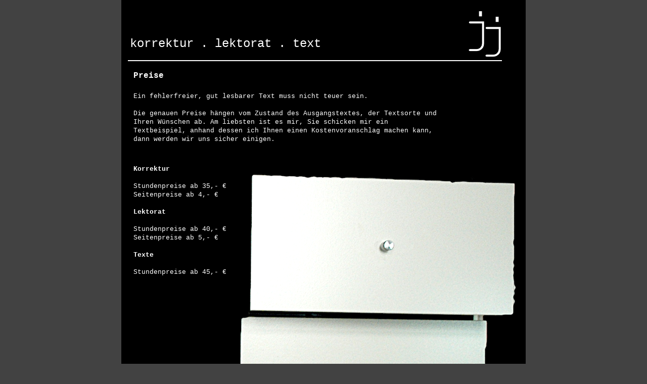

--- FILE ---
content_type: text/html
request_url: http://wortwerke.net/wortwerke/preise.html
body_size: 2479
content:
<?xml version="1.0" encoding="UTF-8"?>
<!DOCTYPE html PUBLIC "-//W3C//DTD XHTML 1.0 Transitional//EN" "http://www.w3.org/TR/xhtml1/DTD/xhtml1-transitional.dtd">


<html xmlns="http://www.w3.org/1999/xhtml" xml:lang="de" lang="de">
  <head><meta http-equiv="Content-Type" content="text/html; charset=UTF-8" />
    
    <meta name="Generator" content="iWeb 3.0.2" />
    <meta name="iWeb-Build" content="local-build-20110110" />
    <meta http-equiv="X-UA-Compatible" content="IE=EmulateIE7" />
    <meta name="viewport" content="width=800" />
    <title>preise</title>
    <link rel="stylesheet" type="text/css" media="screen,print" href="preise_files/preise.css" />
    <!--[if lt IE 8]><link rel='stylesheet' type='text/css' media='screen,print' href='preise_files/preiseIE.css'/><![endif]-->
    <!--[if gte IE 8]><link rel='stylesheet' type='text/css' media='screen,print' href='Media/IE8.css'/><![endif]-->
    <script type="text/javascript" src="Scripts/iWebSite.js"></script>
    <script type="text/javascript" src="Scripts/iWebImage.js"></script>
    <script type="text/javascript" src="preise_files/preise.js"></script>
  </head>
  <body style="background: rgb(66, 66, 66); margin: 0pt; " onload="onPageLoad();">
    <div style="text-align: center; ">
      <div style="margin-bottom: 0px; margin-left: auto; margin-right: auto; margin-top: 0px; overflow: hidden; position: relative; word-wrap: break-word;  background: rgb(0, 0, 0); text-align: left; width: 800px; " id="body_content">
        <div style="float: left; margin-left: 0px; position: relative; width: 800px; z-index: 0; " id="nav_layer">
          <div style="height: 0px; line-height: 0px; " class="bumper"> </div>
          <div style="clear: both; height: 0px; line-height: 0px; " class="spacer"> </div>
        </div>
        <div style="height: 131px; margin-left: 0px; position: relative; width: 800px; z-index: 10; " id="header_layer">
          <div style="height: 0px; line-height: 0px; " class="bumper"> </div>
          <div style="height: 2px; width: 740px;  height: 1px; left: 20px; position: absolute; top: 120px; width: 740px; z-index: 1; " class="tinyText">
            <div style="position: relative; width: 740px; ">
              <img src="preise_files/shapeimage_1.jpg" alt="" style="height: 2px; left: 0px; margin-top: -1px; position: absolute; top: 0px; width: 740px; " />
            </div>
          </div>
          


          <div id="id1" style="height: 140px; left: 0px; position: absolute; top: -4px; width: 800px; z-index: 1; " class="style_SkipStroke shape-with-text stroke_0">
            <div class="text-content graphic_shape_layout_style_default_External_798_138" style="padding: 1px; ">
              <div class="graphic_shape_layout_style_default"></div>
            </div>
          </div>
          


          <div id="id2" style="height: 44px; left: 13px; position: absolute; top: 67px; width: 471px; z-index: 1; " class="style_SkipStroke_1 shape-with-text">
            <div class="text-content graphic_textbox_layout_style_default_External_471_44" style="padding: 0px; ">
              <div class="graphic_textbox_layout_style_default">
                <p style="padding-bottom: 0pt; padding-top: 0pt; " class="paragraph_style">korrektur . lektorat . text</p>
              </div>
            </div>
          </div>
          


          <div class="tinyText" style="height: 120px; left: 679px; position: absolute; top: -8px; width: 60px; z-index: 1; ">
            <img usemap="#map1" id="shapeimage_2" src="preise_files/shapeimage_2.png" style="border: none; height: 227px; left: -48px; position: absolute; top: -48px; width: 156px; z-index: 1; " alt="j" title="" /><map name="map1" id="map1"><area href="wortwerke.html" title="wortwerke.html" alt="wortwerke.html" coords="48, 48, 108, 168" /></map>
          </div>
          


          <div class="tinyText" style="height: 128px; left: 712px; position: absolute; top: 3px; width: 60px; z-index: 1; ">
            <img usemap="#map2" id="shapeimage_3" src="preise_files/shapeimage_3.png" style="border: none; height: 227px; left: -48px; position: absolute; top: -48px; width: 156px; z-index: 1; " alt="j" title="" /><map name="map2" id="map2"><area href="wortwerke.html" title="wortwerke.html" alt="wortwerke.html" coords="48, 48, 108, 176" /></map>
          </div>
          


          <div style="height: 2px; width: 740px;  height: 1px; left: 13px; position: absolute; top: 120px; width: 740px; z-index: 1; " class="tinyText">
            <div style="position: relative; width: 740px; ">
              <img src="preise_files/shapeimage_4.jpg" alt="" style="height: 2px; left: 0px; margin-top: -1px; position: absolute; top: 0px; width: 740px; " />
            </div>
          </div>
        </div>
        <div style="margin-left: 0px; position: relative; width: 800px; z-index: 5; " id="body_layer">
          <div style="height: 0px; line-height: 0px; " class="bumper"> </div>
          <div style="height: 551px; width: 561px;  height: 551px; left: 221px; position: absolute; top: 213px; width: 561px; z-index: 1; " class="tinyText style_SkipStroke_2 stroke_1">
            <img src="preise_files/schublade-filtered.png" alt="" style="border: none; height: 551px; width: 561px; " />
          </div>
          


          <div id="id3" style="height: 49px; left: 1px; position: absolute; top: 799px; width: 797px; z-index: 1; " class="style_SkipStroke_1 shape-with-text">
            <div class="text-content graphic_textbox_layout_style_default_External_797_49" style="padding: 0px; ">
              <div class="graphic_textbox_layout_style_default">
                <p style="padding-bottom: 0pt; padding-top: 0pt; " class="paragraph_style_1"><a class="class1" title="wortwerke.html" href="wortwerke.html">start</a> . <a class="class2" title="korrektur.html" href="korrektur.html">korrektur</a> . <a class="class3" title="lektorat.html" href="lektorat.html">lektorat</a> . <a class="class4" title="text.html" href="text.html">text</a> . <a class="class5" title="projektmanagement.html" href="projektmanagement.html">projektmanagement</a> . <a class="class6" title="referenzen.html" href="referenzen.html">referenzen</a> . <a class="class7" title="kontakt.html" href="kontakt.html">kontakt</a> . <a class="class8" title="impressum.html" href="impressum.html">impressum</a></p>
              </div>
            </div>
          </div>
          


          <div id="id4" style="height: 271px; left: 20px; position: absolute; top: 191px; width: 231px; z-index: 1; " class="style_SkipStroke_1 shape-with-text">
            <div class="text-content graphic_textbox_layout_style_default_External_231_271" style="padding: 0px; ">
              <div class="graphic_textbox_layout_style_default">
                <p style="padding-top: 0pt; " class="paragraph_style_2">Korrektur<span class="style"><br /></span></p>
                <p class="paragraph_style_3"><br /></p>
                <p class="paragraph_style_3">Stundenpreise ab 35,- €<br /></p>
                <p class="paragraph_style_3">Seitenpreise ab 4,- €<br /></p>
                <p class="paragraph_style_3"><br /></p>
                <p class="paragraph_style_2">Lektorat <span class="style"><br /></span></p>
                <p class="paragraph_style_3"><br /></p>
                <p class="paragraph_style_3">Stundenpreise ab 40,- €<br /></p>
                <p class="paragraph_style_3">Seitenpreise ab 5,- €<br /></p>
                <p class="paragraph_style_3"><br /></p>
                <p class="paragraph_style_2">Texte<br /></p>
                <p class="paragraph_style_3"><br /></p>
                <p class="paragraph_style_3">Stundenpreise ab 45,- €<br /></p>
                <p class="paragraph_style_3"><br /></p>
                <p class="paragraph_style_3"><br /></p>
              </div>
            </div>
          </div>
          


          <div id="id5" style="height: 55px; left: 20px; position: absolute; top: 4px; width: 284px; z-index: 1; " class="style_SkipStroke_1 shape-with-text">
            <div class="text-content graphic_textbox_layout_style_default_External_284_55" style="padding: 0px; ">
              <div class="graphic_textbox_layout_style_default">
                <p style="padding-bottom: 0pt; padding-top: 0pt; " class="paragraph_style_4">Preise</p>
              </div>
            </div>
          </div>
          


          <div id="id6" style="height: 83px; left: 281px; position: absolute; top: 653px; width: 401px; z-index: 1; " class="style_SkipStroke_1 shape-with-text">
            <div class="text-content graphic_textbox_layout_style_default_External_401_83" style="padding: 0px; ">
              <div class="graphic_textbox_layout_style_default">
                <p style="padding-top: 0pt; " class="paragraph_style_5">Normseite: 30 Zeilen à 60 Zeichen, insgesamt ca. 1.500 - 1.650 Zeichen inkl. Leerzeichen und Leerraum<br /></p>
                <p class="paragraph_style_5"><br /></p>
                <p style="padding-bottom: 0pt; " class="paragraph_style_5">alle Preise zuzüglich 19% MWSt</p>
              </div>
            </div>
          </div>
          


          <div id="id7" style="height: 181px; left: 20px; position: absolute; top: 47px; width: 611px; z-index: 1; " class="style_SkipStroke_1 shape-with-text">
            <div class="text-content graphic_textbox_layout_style_default_External_611_181" style="padding: 0px; ">
              <div class="graphic_textbox_layout_style_default">
                <p style="padding-top: 0pt; " class="paragraph_style_3">Ein fehlerfreier, gut lesbarer Text muss nicht teuer sein.<br /></p>
                <p class="paragraph_style_3"><br /></p>
                <p style="padding-bottom: 0pt; " class="paragraph_style_3">Die genauen Preise hängen vom Zustand des Ausgangstextes, der Textsorte und Ihren Wünschen ab. Am liebsten ist es mir, Sie schicken mir ein Textbeispiel, anhand dessen ich Ihnen einen Kostenvoranschlag machen kann, dann werden wir uns sicher einigen.</p>
              </div>
            </div>
          </div>
          <div style="height: 848px; line-height: 848px; " class="spacer"> </div>
        </div>
        <div style="height: 150px; margin-left: 0px; position: relative; width: 800px; z-index: 15; " id="footer_layer">
          <div style="height: 0px; line-height: 0px; " class="bumper"> </div>
        </div>
      </div>
    </div>
  </body>
</html>




--- FILE ---
content_type: text/css
request_url: http://wortwerke.net/wortwerke/preise_files/preise.css
body_size: 8333
content:
.paragraph_style {
    color: rgb(255, 255, 255);
    font-family: 'CourierNewPSMT', 'Courier New', monospace;
    font-size: 24px;
    font-stretch: normal;
    font-style: normal;
    font-variant: normal;
    font-weight: 400;
    letter-spacing: 0;
    line-height: 32px;
    margin-bottom: 0px;
    margin-left: 0px;
    margin-right: 0px;
    margin-top: 0px;
    opacity: 1.00;
    padding-bottom: 0px;
    padding-top: 0px;
    text-align: left;
    text-decoration: none;
    text-indent: 0px;
    text-transform: none;
}
.paragraph_style_1 {
    color: rgb(255, 255, 255);
    font-family: 'CourierNewPS-BoldMT', 'Courier New', monospace;
    font-size: 14px;
    font-stretch: normal;
    font-style: normal;
    font-variant: normal;
    font-weight: 700;
    letter-spacing: 0;
    line-height: 19px;
    margin-bottom: 0px;
    margin-left: 0px;
    margin-right: 0px;
    margin-top: 0px;
    opacity: 1.00;
    padding-bottom: 0px;
    padding-top: 0px;
    text-align: center;
    text-decoration: none;
    text-indent: 0px;
    text-transform: none;
}
.paragraph_style_2 {
    color: rgb(255, 255, 255);
    font-family: 'CourierNewPS-BoldMT', 'Courier New', monospace;
    font-size: 13px;
    font-stretch: normal;
    font-style: normal;
    font-variant: normal;
    font-weight: 700;
    letter-spacing: 0;
    line-height: 17px;
    margin-bottom: 0px;
    margin-left: 0px;
    margin-right: 0px;
    margin-top: 0px;
    opacity: 1.00;
    padding-bottom: 0px;
    padding-top: 0px;
    text-align: left;
    text-decoration: none;
    text-indent: 0px;
    text-transform: none;
}
.style {
    font-family: 'CourierNewPSMT', 'Courier New', monospace;
    font-size: 13px;
    font-stretch: normal;
    font-style: normal;
    font-weight: 400;
    line-height: 17px;
}
.style_SkipStroke_2 {
    background: transparent;
    opacity: 1.00;
}
.style_SkipStroke {
    background: rgb(0, 0, 0);
    opacity: 1.00;
}
.style_SkipStroke_1 {
    background: transparent;
    opacity: 1.00;
}
.paragraph_style_3 {
    color: rgb(255, 255, 255);
    font-family: 'CourierNewPSMT', 'Courier New', monospace;
    font-size: 13px;
    font-stretch: normal;
    font-style: normal;
    font-variant: normal;
    font-weight: 400;
    letter-spacing: 0;
    line-height: 17px;
    margin-bottom: 0px;
    margin-left: 0px;
    margin-right: 0px;
    margin-top: 0px;
    opacity: 1.00;
    padding-bottom: 0px;
    padding-top: 0px;
    text-align: left;
    text-decoration: none;
    text-indent: 0px;
    text-transform: none;
}
.paragraph_style_4 {
    color: rgb(255, 255, 255);
    font-family: 'CourierNewPS-BoldMT', 'Courier New', monospace;
    font-size: 16px;
    font-stretch: normal;
    font-style: normal;
    font-variant: normal;
    font-weight: 700;
    letter-spacing: 0;
    line-height: 22px;
    margin-bottom: 0px;
    margin-left: 0px;
    margin-right: 0px;
    margin-top: 0px;
    opacity: 1.00;
    padding-bottom: 0px;
    padding-top: 0px;
    text-align: left;
    text-decoration: none;
    text-indent: 0px;
    text-transform: none;
}
.paragraph_style_5 {
    color: rgb(0, 0, 0);
    font-family: 'CourierNewPS-ItalicMT', 'Courier New', monospace;
    font-size: 12px;
    font-stretch: normal;
    font-style: italic;
    font-variant: normal;
    font-weight: 400;
    letter-spacing: 0;
    line-height: 15px;
    margin-bottom: 0px;
    margin-left: 0px;
    margin-right: 0px;
    margin-top: 0px;
    opacity: 1.00;
    padding-bottom: 0px;
    padding-top: 0px;
    text-align: left;
    text-decoration: none;
    text-indent: 0px;
    text-transform: none;
}
.Body {
    color: rgb(88, 77, 77);
    font-family: 'ArialMT', 'Arial', sans-serif;
    font-size: 15px;
    font-stretch: normal;
    font-style: normal;
    font-variant: normal;
    font-weight: 400;
    letter-spacing: 0;
    line-height: 20px;
    margin-bottom: 0px;
    margin-left: 0px;
    margin-right: 0px;
    margin-top: 0px;
    opacity: 1.00;
    padding-bottom: 0px;
    padding-top: 0px;
    text-align: left;
    text-decoration: none;
    text-indent: 0px;
    text-transform: none;
}
.Free_Form {
    color: rgb(88, 77, 77);
    font-family: 'ArialMT', 'Arial', sans-serif;
    font-size: 15px;
    font-stretch: normal;
    font-style: normal;
    font-variant: normal;
    font-weight: 400;
    letter-spacing: 0;
    line-height: 20px;
    margin-bottom: 0px;
    margin-left: 0px;
    margin-right: 0px;
    margin-top: 0px;
    opacity: 1.00;
    padding-bottom: 0px;
    padding-top: 0px;
    text-align: left;
    text-decoration: none;
    text-indent: 0px;
    text-transform: none;
}
.Ohne {
}
.graphic_image_style_default_SkipStroke {
    background: transparent;
    opacity: 1.00;
}
.graphic_shape_layout_style_default {
    padding: 4px;
}
.graphic_shape_layout_style_default_External_798_138 {
    position: relative;
}
.graphic_shape_style_default_SkipStroke {
    background: rgb(255, 255, 255);
    opacity: 1.00;
}
.graphic_textbox_layout_style_default {
    padding: 4px;
}
.graphic_textbox_layout_style_default_External_284_55 {
    position: relative;
}
.graphic_textbox_layout_style_default_External_797_49 {
    position: relative;
}
.graphic_textbox_layout_style_default_External_401_83 {
    position: relative;
}
.graphic_textbox_layout_style_default_External_471_44 {
    position: relative;
}
.graphic_textbox_layout_style_default_External_231_271 {
    position: relative;
}
.graphic_textbox_layout_style_default_External_611_181 {
    position: relative;
}
.graphic_textbox_style_default_SkipStroke {
    background: transparent;
    opacity: 1.00;
}
a {
    color: rgb(88, 77, 77);
    text-decoration: underline;
}
a:visited {
    color: rgb(121, 121, 121);
    text-decoration: underline;
}
a.class1 {
    color: rgb(255, 255, 255);
    text-decoration: none;
}
a.class1:visited {
    color: rgb(255, 255, 255);
    text-decoration: none;
}
a.class1:hover {
    color: rgb(214, 214, 214);
    text-decoration: none;
}
a.class2 {
    color: rgb(255, 255, 255);
    text-decoration: none;
}
a.class2:visited {
    color: rgb(214, 214, 214);
    text-decoration: none;
}
a.class2:hover {
    color: rgb(214, 214, 214);
    text-decoration: none;
}
a.class3 {
    color: rgb(255, 255, 255);
    text-decoration: none;
}
a.class3:visited {
    color: rgb(214, 214, 214);
    text-decoration: none;
}
a.class3:hover {
    color: rgb(214, 214, 214);
    text-decoration: none;
}
a.class4 {
    color: rgb(255, 255, 255);
    text-decoration: none;
}
a.class4:visited {
    color: rgb(214, 214, 214);
    text-decoration: none;
}
a.class4:hover {
    color: rgb(214, 214, 214);
    text-decoration: none;
}
a.class5 {
    color: rgb(255, 255, 255);
    text-decoration: none;
}
a.class5:visited {
    color: rgb(214, 214, 214);
    text-decoration: none;
}
a.class5:hover {
    color: rgb(214, 214, 214);
    text-decoration: none;
}
a.class6 {
    color: rgb(255, 255, 255);
    text-decoration: none;
}
a.class6:visited {
    color: rgb(214, 214, 214);
    text-decoration: none;
}
a.class6:hover {
    color: rgb(214, 214, 214);
    text-decoration: none;
}
a.class7 {
    color: rgb(255, 255, 255);
    text-decoration: none;
}
a.class7:visited {
    color: rgb(214, 214, 214);
    text-decoration: none;
}
a.class7:hover {
    color: rgb(214, 214, 214);
    text-decoration: none;
}
a.class8 {
    color: rgb(255, 255, 255);
    text-decoration: none;
}
a.class8:visited {
    color: rgb(214, 214, 214);
    text-decoration: none;
}
a.class8:hover {
    color: rgb(214, 214, 214);
    text-decoration: none;
}
a:hover {
    color: rgb(0, 0, 0);
    text-decoration: underline;
}
.bumper {
    font-size: 1px;
    line-height: 1px;
}
.spacer {
    font-size: 1px;
    line-height: 1px;
}
body { 
    -webkit-text-size-adjust: none;
}
div { 
    overflow: visible; 
}
img { 
    border: none; 
}
.InlineBlock { 
    display: inline; 
}
.InlineBlock { 
    display: inline-block; 
}
.inline-block {
    display: inline-block;
    vertical-align: baseline;
    margin-bottom:0.3em;
}
.inline-block.shape-with-text {
    vertical-align: bottom;
}
.vertical-align-middle-middlebox {
    display: table;
}
.vertical-align-middle-innerbox {
    display: table-cell;
    vertical-align: middle;
}
div.paragraph {
    position: relative;
}
li.full-width {
    width: 100;
}


--- FILE ---
content_type: text/javascript
request_url: http://wortwerke.net/wortwerke/preise_files/preise.js
body_size: 1379
content:
// Created by iWeb 3.0.2 local-build-20110110

setTransparentGifURL('Media/transparent.gif');function applyEffects()
{var registry=IWCreateEffectRegistry();registry.registerEffects({stroke_0:new IWStrokeParts([{rect:new IWRect(-1,1,2,138),url:'preise_files/stroke.png'},{rect:new IWRect(-1,-1,2,2),url:'preise_files/stroke_1.png'},{rect:new IWRect(1,-1,798,2),url:'preise_files/stroke_2.png'},{rect:new IWRect(799,-1,2,2),url:'preise_files/stroke_3.png'},{rect:new IWRect(799,1,2,138),url:'preise_files/stroke_4.png'},{rect:new IWRect(799,139,2,2),url:'preise_files/stroke_5.png'},{rect:new IWRect(1,139,798,2),url:'preise_files/stroke_6.png'},{rect:new IWRect(-1,139,2,2),url:'preise_files/stroke_7.png'}],new IWSize(800,140)),stroke_1:new IWEmptyStroke()});registry.applyEffects();}
function hostedOnDM()
{return false;}
function onPageLoad()
{loadMozillaCSS('preise_files/preiseMoz.css')
adjustLineHeightIfTooBig('id1');adjustFontSizeIfTooBig('id1');adjustLineHeightIfTooBig('id2');adjustFontSizeIfTooBig('id2');adjustLineHeightIfTooBig('id3');adjustFontSizeIfTooBig('id3');adjustLineHeightIfTooBig('id4');adjustFontSizeIfTooBig('id4');adjustLineHeightIfTooBig('id5');adjustFontSizeIfTooBig('id5');adjustLineHeightIfTooBig('id6');adjustFontSizeIfTooBig('id6');adjustLineHeightIfTooBig('id7');adjustFontSizeIfTooBig('id7');fixAllIEPNGs('Media/transparent.gif');applyEffects()}
